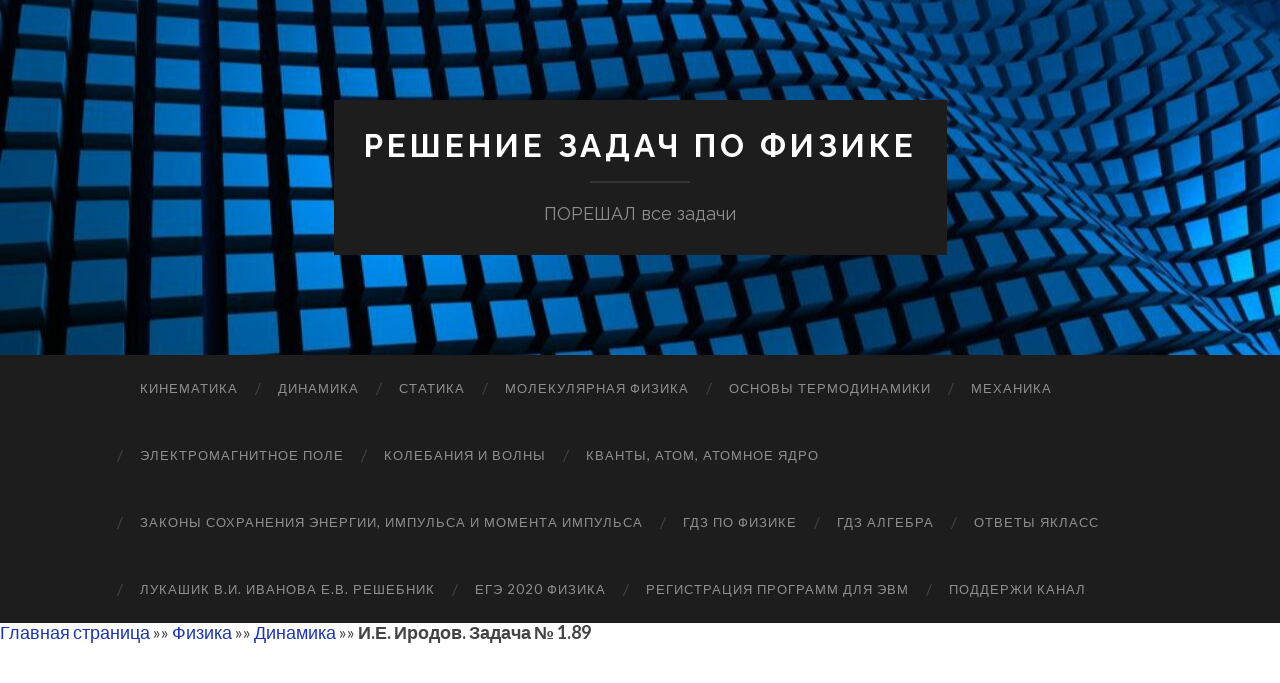

--- FILE ---
content_type: text/html; charset=UTF-8
request_url: http://poreshal.ru/fizika/dinamika/i-e-irodov-zadacha-1-89/
body_size: 13438
content:
<!DOCTYPE html>

<html lang="ru-RU">

	<head>
		
		<meta charset="UTF-8">
		<meta name="viewport" content="width=device-width, initial-scale=1" >
		<meta name='robots' content='index, follow, max-image-preview:large, max-snippet:-1, max-video-preview:-1' />

	<!-- This site is optimized with the Yoast SEO plugin v18.4.1 - https://yoast.com/wordpress/plugins/seo/ -->
	<title>И.Е. Иродов. Задача № 1.89 - Решение задач по физике</title>
	<link rel="canonical" href="https://poreshal.ru/fizika/dinamika/i-e-irodov-zadacha-1-89/" />
	<meta property="og:locale" content="ru_RU" />
	<meta property="og:type" content="article" />
	<meta property="og:title" content="И.Е. Иродов. Задача № 1.89 - Решение задач по физике" />
	<meta property="og:description" content="Условие задачи: Велосипедист едет по круглой горизонтальной площадке, радиус которой R, а коэффициент трения зависит только от расстояния r до центра О площадки по закону k = k0 (1 — r/R), где k0 — постоянная. Найти радиус окружности с центром в точке О, по которой велосипедист может ехать с максимальной скоростью. Какова эта скорость?" />
	<meta property="og:url" content="https://poreshal.ru/fizika/dinamika/i-e-irodov-zadacha-1-89/" />
	<meta property="og:site_name" content="Решение задач по физике" />
	<meta property="og:image" content="http://poreshal.ru/wp-content/uploads/2019/10/89.jpg" />
	<meta name="twitter:card" content="summary_large_image" />
	<script type="application/ld+json" class="yoast-schema-graph">{"@context":"https://schema.org","@graph":[{"@type":["Person","Organization"],"@id":"https://poreshal.ru/#/schema/person/ef5bb367850ef39860b2e30150baeb39","name":"admin","image":{"@type":"ImageObject","@id":"https://poreshal.ru/#personlogo","inLanguage":"ru-RU","url":"http://1.gravatar.com/avatar/4552543a84f44a4079d72a08192b0184?s=96&d=mm&r=g","contentUrl":"http://1.gravatar.com/avatar/4552543a84f44a4079d72a08192b0184?s=96&d=mm&r=g","caption":"admin"},"logo":{"@id":"https://poreshal.ru/#personlogo"}},{"@type":"WebSite","@id":"https://poreshal.ru/#website","url":"https://poreshal.ru/","name":"Решение задач по физике","description":"ПОРЕШАЛ все задачи","publisher":{"@id":"https://poreshal.ru/#/schema/person/ef5bb367850ef39860b2e30150baeb39"},"potentialAction":[{"@type":"SearchAction","target":{"@type":"EntryPoint","urlTemplate":"https://poreshal.ru/?s={search_term_string}"},"query-input":"required name=search_term_string"}],"inLanguage":"ru-RU"},{"@type":"ImageObject","@id":"https://poreshal.ru/fizika/dinamika/i-e-irodov-zadacha-1-89/#primaryimage","inLanguage":"ru-RU","url":"http://poreshal.ru/wp-content/uploads/2019/10/89.jpg","contentUrl":"http://poreshal.ru/wp-content/uploads/2019/10/89.jpg"},{"@type":"WebPage","@id":"https://poreshal.ru/fizika/dinamika/i-e-irodov-zadacha-1-89/#webpage","url":"https://poreshal.ru/fizika/dinamika/i-e-irodov-zadacha-1-89/","name":"И.Е. Иродов. Задача № 1.89 - Решение задач по физике","isPartOf":{"@id":"https://poreshal.ru/#website"},"primaryImageOfPage":{"@id":"https://poreshal.ru/fizika/dinamika/i-e-irodov-zadacha-1-89/#primaryimage"},"datePublished":"2019-10-24T08:07:56+00:00","dateModified":"2019-10-24T08:07:56+00:00","breadcrumb":{"@id":"https://poreshal.ru/fizika/dinamika/i-e-irodov-zadacha-1-89/#breadcrumb"},"inLanguage":"ru-RU","potentialAction":[{"@type":"ReadAction","target":["https://poreshal.ru/fizika/dinamika/i-e-irodov-zadacha-1-89/"]}]},{"@type":"BreadcrumbList","@id":"https://poreshal.ru/fizika/dinamika/i-e-irodov-zadacha-1-89/#breadcrumb","itemListElement":[{"@type":"ListItem","position":1,"name":"Главная страница","item":"https://poreshal.ru/"},{"@type":"ListItem","position":2,"name":"Физика","item":"https://poreshal.ru/"},{"@type":"ListItem","position":3,"name":"Динамика","item":"https://poreshal.ru/fizika/dinamika/"},{"@type":"ListItem","position":4,"name":"И.Е. Иродов. Задача № 1.89"}]}]}</script>
	<!-- / Yoast SEO plugin. -->


<link rel='dns-prefetch' href='//pagead2.googlesyndication.com' />
<link rel="alternate" type="application/rss+xml" title="Решение задач по физике &raquo; Лента" href="https://poreshal.ru/feed/" />
<link rel="alternate" type="application/rss+xml" title="Решение задач по физике &raquo; Лента комментариев" href="https://poreshal.ru/comments/feed/" />
<link rel="alternate" type="application/rss+xml" title="Решение задач по физике &raquo; Лента комментариев к &laquo;И.Е. Иродов. Задача № 1.89&raquo;" href="https://poreshal.ru/fizika/dinamika/i-e-irodov-zadacha-1-89/feed/" />
		<!-- This site uses the Google Analytics by MonsterInsights plugin v8.10.0 - Using Analytics tracking - https://www.monsterinsights.com/ -->
							<script
				src="//www.googletagmanager.com/gtag/js?id=UA-150387101-2"  data-cfasync="false" data-wpfc-render="false" type="text/javascript" async></script>
			<script data-cfasync="false" data-wpfc-render="false" type="text/javascript">
				var mi_version = '8.10.0';
				var mi_track_user = true;
				var mi_no_track_reason = '';
				
								var disableStrs = [
															'ga-disable-UA-150387101-2',
									];

				/* Function to detect opted out users */
				function __gtagTrackerIsOptedOut() {
					for (var index = 0; index < disableStrs.length; index++) {
						if (document.cookie.indexOf(disableStrs[index] + '=true') > -1) {
							return true;
						}
					}

					return false;
				}

				/* Disable tracking if the opt-out cookie exists. */
				if (__gtagTrackerIsOptedOut()) {
					for (var index = 0; index < disableStrs.length; index++) {
						window[disableStrs[index]] = true;
					}
				}

				/* Opt-out function */
				function __gtagTrackerOptout() {
					for (var index = 0; index < disableStrs.length; index++) {
						document.cookie = disableStrs[index] + '=true; expires=Thu, 31 Dec 2099 23:59:59 UTC; path=/';
						window[disableStrs[index]] = true;
					}
				}

				if ('undefined' === typeof gaOptout) {
					function gaOptout() {
						__gtagTrackerOptout();
					}
				}
								window.dataLayer = window.dataLayer || [];

				window.MonsterInsightsDualTracker = {
					helpers: {},
					trackers: {},
				};
				if (mi_track_user) {
					function __gtagDataLayer() {
						dataLayer.push(arguments);
					}

					function __gtagTracker(type, name, parameters) {
						if (!parameters) {
							parameters = {};
						}

						if (parameters.send_to) {
							__gtagDataLayer.apply(null, arguments);
							return;
						}

						if (type === 'event') {
							
														parameters.send_to = monsterinsights_frontend.ua;
							__gtagDataLayer(type, name, parameters);
													} else {
							__gtagDataLayer.apply(null, arguments);
						}
					}

					__gtagTracker('js', new Date());
					__gtagTracker('set', {
						'developer_id.dZGIzZG': true,
											});
															__gtagTracker('config', 'UA-150387101-2', {"forceSSL":"true","link_attribution":"true"} );
										window.gtag = __gtagTracker;										(function () {
						/* https://developers.google.com/analytics/devguides/collection/analyticsjs/ */
						/* ga and __gaTracker compatibility shim. */
						var noopfn = function () {
							return null;
						};
						var newtracker = function () {
							return new Tracker();
						};
						var Tracker = function () {
							return null;
						};
						var p = Tracker.prototype;
						p.get = noopfn;
						p.set = noopfn;
						p.send = function () {
							var args = Array.prototype.slice.call(arguments);
							args.unshift('send');
							__gaTracker.apply(null, args);
						};
						var __gaTracker = function () {
							var len = arguments.length;
							if (len === 0) {
								return;
							}
							var f = arguments[len - 1];
							if (typeof f !== 'object' || f === null || typeof f.hitCallback !== 'function') {
								if ('send' === arguments[0]) {
									var hitConverted, hitObject = false, action;
									if ('event' === arguments[1]) {
										if ('undefined' !== typeof arguments[3]) {
											hitObject = {
												'eventAction': arguments[3],
												'eventCategory': arguments[2],
												'eventLabel': arguments[4],
												'value': arguments[5] ? arguments[5] : 1,
											}
										}
									}
									if ('pageview' === arguments[1]) {
										if ('undefined' !== typeof arguments[2]) {
											hitObject = {
												'eventAction': 'page_view',
												'page_path': arguments[2],
											}
										}
									}
									if (typeof arguments[2] === 'object') {
										hitObject = arguments[2];
									}
									if (typeof arguments[5] === 'object') {
										Object.assign(hitObject, arguments[5]);
									}
									if ('undefined' !== typeof arguments[1].hitType) {
										hitObject = arguments[1];
										if ('pageview' === hitObject.hitType) {
											hitObject.eventAction = 'page_view';
										}
									}
									if (hitObject) {
										action = 'timing' === arguments[1].hitType ? 'timing_complete' : hitObject.eventAction;
										hitConverted = mapArgs(hitObject);
										__gtagTracker('event', action, hitConverted);
									}
								}
								return;
							}

							function mapArgs(args) {
								var arg, hit = {};
								var gaMap = {
									'eventCategory': 'event_category',
									'eventAction': 'event_action',
									'eventLabel': 'event_label',
									'eventValue': 'event_value',
									'nonInteraction': 'non_interaction',
									'timingCategory': 'event_category',
									'timingVar': 'name',
									'timingValue': 'value',
									'timingLabel': 'event_label',
									'page': 'page_path',
									'location': 'page_location',
									'title': 'page_title',
								};
								for (arg in args) {
																		if (!(!args.hasOwnProperty(arg) || !gaMap.hasOwnProperty(arg))) {
										hit[gaMap[arg]] = args[arg];
									} else {
										hit[arg] = args[arg];
									}
								}
								return hit;
							}

							try {
								f.hitCallback();
							} catch (ex) {
							}
						};
						__gaTracker.create = newtracker;
						__gaTracker.getByName = newtracker;
						__gaTracker.getAll = function () {
							return [];
						};
						__gaTracker.remove = noopfn;
						__gaTracker.loaded = true;
						window['__gaTracker'] = __gaTracker;
					})();
									} else {
										console.log("");
					(function () {
						function __gtagTracker() {
							return null;
						}

						window['__gtagTracker'] = __gtagTracker;
						window['gtag'] = __gtagTracker;
					})();
									}
			</script>
				<!-- / Google Analytics by MonsterInsights -->
		<script type="text/javascript">
window._wpemojiSettings = {"baseUrl":"https:\/\/s.w.org\/images\/core\/emoji\/14.0.0\/72x72\/","ext":".png","svgUrl":"https:\/\/s.w.org\/images\/core\/emoji\/14.0.0\/svg\/","svgExt":".svg","source":{"concatemoji":"http:\/\/poreshal.ru\/wp-includes\/js\/wp-emoji-release.min.js?ver=6.1.9"}};
/*! This file is auto-generated */
!function(e,a,t){var n,r,o,i=a.createElement("canvas"),p=i.getContext&&i.getContext("2d");function s(e,t){var a=String.fromCharCode,e=(p.clearRect(0,0,i.width,i.height),p.fillText(a.apply(this,e),0,0),i.toDataURL());return p.clearRect(0,0,i.width,i.height),p.fillText(a.apply(this,t),0,0),e===i.toDataURL()}function c(e){var t=a.createElement("script");t.src=e,t.defer=t.type="text/javascript",a.getElementsByTagName("head")[0].appendChild(t)}for(o=Array("flag","emoji"),t.supports={everything:!0,everythingExceptFlag:!0},r=0;r<o.length;r++)t.supports[o[r]]=function(e){if(p&&p.fillText)switch(p.textBaseline="top",p.font="600 32px Arial",e){case"flag":return s([127987,65039,8205,9895,65039],[127987,65039,8203,9895,65039])?!1:!s([55356,56826,55356,56819],[55356,56826,8203,55356,56819])&&!s([55356,57332,56128,56423,56128,56418,56128,56421,56128,56430,56128,56423,56128,56447],[55356,57332,8203,56128,56423,8203,56128,56418,8203,56128,56421,8203,56128,56430,8203,56128,56423,8203,56128,56447]);case"emoji":return!s([129777,127995,8205,129778,127999],[129777,127995,8203,129778,127999])}return!1}(o[r]),t.supports.everything=t.supports.everything&&t.supports[o[r]],"flag"!==o[r]&&(t.supports.everythingExceptFlag=t.supports.everythingExceptFlag&&t.supports[o[r]]);t.supports.everythingExceptFlag=t.supports.everythingExceptFlag&&!t.supports.flag,t.DOMReady=!1,t.readyCallback=function(){t.DOMReady=!0},t.supports.everything||(n=function(){t.readyCallback()},a.addEventListener?(a.addEventListener("DOMContentLoaded",n,!1),e.addEventListener("load",n,!1)):(e.attachEvent("onload",n),a.attachEvent("onreadystatechange",function(){"complete"===a.readyState&&t.readyCallback()})),(e=t.source||{}).concatemoji?c(e.concatemoji):e.wpemoji&&e.twemoji&&(c(e.twemoji),c(e.wpemoji)))}(window,document,window._wpemojiSettings);
</script>
<style type="text/css">
img.wp-smiley,
img.emoji {
	display: inline !important;
	border: none !important;
	box-shadow: none !important;
	height: 1em !important;
	width: 1em !important;
	margin: 0 0.07em !important;
	vertical-align: -0.1em !important;
	background: none !important;
	padding: 0 !important;
}
</style>
	<link rel='stylesheet' id='wp-quicklatex-format-css' href='http://poreshal.ru/wp-content/plugins/wp-quicklatex/css/quicklatex-format.css?ver=6.1.9' type='text/css' media='all' />
<link rel='stylesheet' id='wp-block-library-css' href='http://poreshal.ru/wp-includes/css/dist/block-library/style.min.css?ver=6.1.9' type='text/css' media='all' />
<link rel='stylesheet' id='classic-theme-styles-css' href='http://poreshal.ru/wp-includes/css/classic-themes.min.css?ver=1' type='text/css' media='all' />
<style id='global-styles-inline-css' type='text/css'>
body{--wp--preset--color--black: #000000;--wp--preset--color--cyan-bluish-gray: #abb8c3;--wp--preset--color--white: #fff;--wp--preset--color--pale-pink: #f78da7;--wp--preset--color--vivid-red: #cf2e2e;--wp--preset--color--luminous-vivid-orange: #ff6900;--wp--preset--color--luminous-vivid-amber: #fcb900;--wp--preset--color--light-green-cyan: #7bdcb5;--wp--preset--color--vivid-green-cyan: #00d084;--wp--preset--color--pale-cyan-blue: #8ed1fc;--wp--preset--color--vivid-cyan-blue: #0693e3;--wp--preset--color--vivid-purple: #9b51e0;--wp--preset--color--accent: #1a34b2;--wp--preset--color--dark-gray: #444;--wp--preset--color--medium-gray: #666;--wp--preset--color--light-gray: #888;--wp--preset--gradient--vivid-cyan-blue-to-vivid-purple: linear-gradient(135deg,rgba(6,147,227,1) 0%,rgb(155,81,224) 100%);--wp--preset--gradient--light-green-cyan-to-vivid-green-cyan: linear-gradient(135deg,rgb(122,220,180) 0%,rgb(0,208,130) 100%);--wp--preset--gradient--luminous-vivid-amber-to-luminous-vivid-orange: linear-gradient(135deg,rgba(252,185,0,1) 0%,rgba(255,105,0,1) 100%);--wp--preset--gradient--luminous-vivid-orange-to-vivid-red: linear-gradient(135deg,rgba(255,105,0,1) 0%,rgb(207,46,46) 100%);--wp--preset--gradient--very-light-gray-to-cyan-bluish-gray: linear-gradient(135deg,rgb(238,238,238) 0%,rgb(169,184,195) 100%);--wp--preset--gradient--cool-to-warm-spectrum: linear-gradient(135deg,rgb(74,234,220) 0%,rgb(151,120,209) 20%,rgb(207,42,186) 40%,rgb(238,44,130) 60%,rgb(251,105,98) 80%,rgb(254,248,76) 100%);--wp--preset--gradient--blush-light-purple: linear-gradient(135deg,rgb(255,206,236) 0%,rgb(152,150,240) 100%);--wp--preset--gradient--blush-bordeaux: linear-gradient(135deg,rgb(254,205,165) 0%,rgb(254,45,45) 50%,rgb(107,0,62) 100%);--wp--preset--gradient--luminous-dusk: linear-gradient(135deg,rgb(255,203,112) 0%,rgb(199,81,192) 50%,rgb(65,88,208) 100%);--wp--preset--gradient--pale-ocean: linear-gradient(135deg,rgb(255,245,203) 0%,rgb(182,227,212) 50%,rgb(51,167,181) 100%);--wp--preset--gradient--electric-grass: linear-gradient(135deg,rgb(202,248,128) 0%,rgb(113,206,126) 100%);--wp--preset--gradient--midnight: linear-gradient(135deg,rgb(2,3,129) 0%,rgb(40,116,252) 100%);--wp--preset--duotone--dark-grayscale: url('#wp-duotone-dark-grayscale');--wp--preset--duotone--grayscale: url('#wp-duotone-grayscale');--wp--preset--duotone--purple-yellow: url('#wp-duotone-purple-yellow');--wp--preset--duotone--blue-red: url('#wp-duotone-blue-red');--wp--preset--duotone--midnight: url('#wp-duotone-midnight');--wp--preset--duotone--magenta-yellow: url('#wp-duotone-magenta-yellow');--wp--preset--duotone--purple-green: url('#wp-duotone-purple-green');--wp--preset--duotone--blue-orange: url('#wp-duotone-blue-orange');--wp--preset--font-size--small: 16px;--wp--preset--font-size--medium: 20px;--wp--preset--font-size--large: 24px;--wp--preset--font-size--x-large: 42px;--wp--preset--font-size--regular: 19px;--wp--preset--font-size--larger: 32px;--wp--preset--spacing--20: 0.44rem;--wp--preset--spacing--30: 0.67rem;--wp--preset--spacing--40: 1rem;--wp--preset--spacing--50: 1.5rem;--wp--preset--spacing--60: 2.25rem;--wp--preset--spacing--70: 3.38rem;--wp--preset--spacing--80: 5.06rem;}:where(.is-layout-flex){gap: 0.5em;}body .is-layout-flow > .alignleft{float: left;margin-inline-start: 0;margin-inline-end: 2em;}body .is-layout-flow > .alignright{float: right;margin-inline-start: 2em;margin-inline-end: 0;}body .is-layout-flow > .aligncenter{margin-left: auto !important;margin-right: auto !important;}body .is-layout-constrained > .alignleft{float: left;margin-inline-start: 0;margin-inline-end: 2em;}body .is-layout-constrained > .alignright{float: right;margin-inline-start: 2em;margin-inline-end: 0;}body .is-layout-constrained > .aligncenter{margin-left: auto !important;margin-right: auto !important;}body .is-layout-constrained > :where(:not(.alignleft):not(.alignright):not(.alignfull)){max-width: var(--wp--style--global--content-size);margin-left: auto !important;margin-right: auto !important;}body .is-layout-constrained > .alignwide{max-width: var(--wp--style--global--wide-size);}body .is-layout-flex{display: flex;}body .is-layout-flex{flex-wrap: wrap;align-items: center;}body .is-layout-flex > *{margin: 0;}:where(.wp-block-columns.is-layout-flex){gap: 2em;}.has-black-color{color: var(--wp--preset--color--black) !important;}.has-cyan-bluish-gray-color{color: var(--wp--preset--color--cyan-bluish-gray) !important;}.has-white-color{color: var(--wp--preset--color--white) !important;}.has-pale-pink-color{color: var(--wp--preset--color--pale-pink) !important;}.has-vivid-red-color{color: var(--wp--preset--color--vivid-red) !important;}.has-luminous-vivid-orange-color{color: var(--wp--preset--color--luminous-vivid-orange) !important;}.has-luminous-vivid-amber-color{color: var(--wp--preset--color--luminous-vivid-amber) !important;}.has-light-green-cyan-color{color: var(--wp--preset--color--light-green-cyan) !important;}.has-vivid-green-cyan-color{color: var(--wp--preset--color--vivid-green-cyan) !important;}.has-pale-cyan-blue-color{color: var(--wp--preset--color--pale-cyan-blue) !important;}.has-vivid-cyan-blue-color{color: var(--wp--preset--color--vivid-cyan-blue) !important;}.has-vivid-purple-color{color: var(--wp--preset--color--vivid-purple) !important;}.has-black-background-color{background-color: var(--wp--preset--color--black) !important;}.has-cyan-bluish-gray-background-color{background-color: var(--wp--preset--color--cyan-bluish-gray) !important;}.has-white-background-color{background-color: var(--wp--preset--color--white) !important;}.has-pale-pink-background-color{background-color: var(--wp--preset--color--pale-pink) !important;}.has-vivid-red-background-color{background-color: var(--wp--preset--color--vivid-red) !important;}.has-luminous-vivid-orange-background-color{background-color: var(--wp--preset--color--luminous-vivid-orange) !important;}.has-luminous-vivid-amber-background-color{background-color: var(--wp--preset--color--luminous-vivid-amber) !important;}.has-light-green-cyan-background-color{background-color: var(--wp--preset--color--light-green-cyan) !important;}.has-vivid-green-cyan-background-color{background-color: var(--wp--preset--color--vivid-green-cyan) !important;}.has-pale-cyan-blue-background-color{background-color: var(--wp--preset--color--pale-cyan-blue) !important;}.has-vivid-cyan-blue-background-color{background-color: var(--wp--preset--color--vivid-cyan-blue) !important;}.has-vivid-purple-background-color{background-color: var(--wp--preset--color--vivid-purple) !important;}.has-black-border-color{border-color: var(--wp--preset--color--black) !important;}.has-cyan-bluish-gray-border-color{border-color: var(--wp--preset--color--cyan-bluish-gray) !important;}.has-white-border-color{border-color: var(--wp--preset--color--white) !important;}.has-pale-pink-border-color{border-color: var(--wp--preset--color--pale-pink) !important;}.has-vivid-red-border-color{border-color: var(--wp--preset--color--vivid-red) !important;}.has-luminous-vivid-orange-border-color{border-color: var(--wp--preset--color--luminous-vivid-orange) !important;}.has-luminous-vivid-amber-border-color{border-color: var(--wp--preset--color--luminous-vivid-amber) !important;}.has-light-green-cyan-border-color{border-color: var(--wp--preset--color--light-green-cyan) !important;}.has-vivid-green-cyan-border-color{border-color: var(--wp--preset--color--vivid-green-cyan) !important;}.has-pale-cyan-blue-border-color{border-color: var(--wp--preset--color--pale-cyan-blue) !important;}.has-vivid-cyan-blue-border-color{border-color: var(--wp--preset--color--vivid-cyan-blue) !important;}.has-vivid-purple-border-color{border-color: var(--wp--preset--color--vivid-purple) !important;}.has-vivid-cyan-blue-to-vivid-purple-gradient-background{background: var(--wp--preset--gradient--vivid-cyan-blue-to-vivid-purple) !important;}.has-light-green-cyan-to-vivid-green-cyan-gradient-background{background: var(--wp--preset--gradient--light-green-cyan-to-vivid-green-cyan) !important;}.has-luminous-vivid-amber-to-luminous-vivid-orange-gradient-background{background: var(--wp--preset--gradient--luminous-vivid-amber-to-luminous-vivid-orange) !important;}.has-luminous-vivid-orange-to-vivid-red-gradient-background{background: var(--wp--preset--gradient--luminous-vivid-orange-to-vivid-red) !important;}.has-very-light-gray-to-cyan-bluish-gray-gradient-background{background: var(--wp--preset--gradient--very-light-gray-to-cyan-bluish-gray) !important;}.has-cool-to-warm-spectrum-gradient-background{background: var(--wp--preset--gradient--cool-to-warm-spectrum) !important;}.has-blush-light-purple-gradient-background{background: var(--wp--preset--gradient--blush-light-purple) !important;}.has-blush-bordeaux-gradient-background{background: var(--wp--preset--gradient--blush-bordeaux) !important;}.has-luminous-dusk-gradient-background{background: var(--wp--preset--gradient--luminous-dusk) !important;}.has-pale-ocean-gradient-background{background: var(--wp--preset--gradient--pale-ocean) !important;}.has-electric-grass-gradient-background{background: var(--wp--preset--gradient--electric-grass) !important;}.has-midnight-gradient-background{background: var(--wp--preset--gradient--midnight) !important;}.has-small-font-size{font-size: var(--wp--preset--font-size--small) !important;}.has-medium-font-size{font-size: var(--wp--preset--font-size--medium) !important;}.has-large-font-size{font-size: var(--wp--preset--font-size--large) !important;}.has-x-large-font-size{font-size: var(--wp--preset--font-size--x-large) !important;}
.wp-block-navigation a:where(:not(.wp-element-button)){color: inherit;}
:where(.wp-block-columns.is-layout-flex){gap: 2em;}
.wp-block-pullquote{font-size: 1.5em;line-height: 1.6;}
</style>
<link rel='stylesheet' id='bsearch-style-css' href='http://poreshal.ru/wp-content/plugins/better-search/includes/css/bsearch-styles.min.css?ver=3.0.2' type='text/css' media='all' />
<link rel='stylesheet' id='hemingway_googleFonts-css' href='https://fonts.googleapis.com/css?family=Lato%3A400%2C700%2C400italic%2C700italic%7CRaleway%3A700%2C400' type='text/css' media='all' />
<link rel='stylesheet' id='hemingway_style-css' href='http://poreshal.ru/wp-content/themes/hemingway/style.css?ver=1.75' type='text/css' media='all' />
<script type='text/javascript' src='http://poreshal.ru/wp-content/plugins/google-analytics-for-wordpress/assets/js/frontend-gtag.min.js?ver=8.10.0' id='monsterinsights-frontend-script-js'></script>
<script data-cfasync="false" data-wpfc-render="false" type="text/javascript" id='monsterinsights-frontend-script-js-extra'>/* <![CDATA[ */
var monsterinsights_frontend = {"js_events_tracking":"true","download_extensions":"doc,pdf,ppt,zip,xls,docx,pptx,xlsx","inbound_paths":"[{\"path\":\"\\\/go\\\/\",\"label\":\"affiliate\"},{\"path\":\"\\\/recommend\\\/\",\"label\":\"affiliate\"}]","home_url":"https:\/\/poreshal.ru","hash_tracking":"false","ua":"UA-150387101-2","v4_id":""};/* ]]> */
</script>
<script type='text/javascript' src='http://poreshal.ru/wp-includes/js/jquery/jquery.min.js?ver=3.6.1' id='jquery-core-js'></script>
<script type='text/javascript' src='http://poreshal.ru/wp-includes/js/jquery/jquery-migrate.min.js?ver=3.3.2' id='jquery-migrate-js'></script>
<script type='text/javascript' src='http://poreshal.ru/wp-content/plugins/wp-quicklatex/js/wp-quicklatex-frontend.js?ver=1.0' id='wp-quicklatex-frontend-js'></script>
<link rel="https://api.w.org/" href="https://poreshal.ru/wp-json/" /><link rel="alternate" type="application/json" href="https://poreshal.ru/wp-json/wp/v2/pages/731" /><link rel="EditURI" type="application/rsd+xml" title="RSD" href="https://poreshal.ru/xmlrpc.php?rsd" />
<link rel="wlwmanifest" type="application/wlwmanifest+xml" href="http://poreshal.ru/wp-includes/wlwmanifest.xml" />
<meta name="generator" content="WordPress 6.1.9" />
<link rel='shortlink' href='https://poreshal.ru/?p=731' />
<link rel="alternate" type="application/json+oembed" href="https://poreshal.ru/wp-json/oembed/1.0/embed?url=https%3A%2F%2Fporeshal.ru%2Ffizika%2Fdinamika%2Fi-e-irodov-zadacha-1-89%2F" />
<link rel="alternate" type="text/xml+oembed" href="https://poreshal.ru/wp-json/oembed/1.0/embed?url=https%3A%2F%2Fporeshal.ru%2Ffizika%2Fdinamika%2Fi-e-irodov-zadacha-1-89%2F&#038;format=xml" />
<meta name="generator" content="Site Kit by Google 1.70.0" /><style type="text/css"><!--Customizer CSS-->body::selection { background:#1a34b2; }body a { color:#1a34b2; }body a:hover { color:#1a34b2; }.blog-title a:hover { color:#1a34b2; }.blog-menu a:hover { color:#1a34b2; }.featured-media .sticky-post { background-color:#1a34b2; }.post-title a:hover { color:#1a34b2; }.post-meta a:hover { color:#1a34b2; }.post-content a { color:#1a34b2; }.post-content a:hover { color:#1a34b2; }.blog .format-quote blockquote cite a:hover { color:#1a34b2; }.post-content a.more-link:hover { background-color:#1a34b2; }.post-content input[type="submit"]:hover { background-color:#1a34b2; }.post-content input[type="reset"]:hover { background-color:#1a34b2; }.post-content input[type="button"]:hover { background-color:#1a34b2; }.post-content fieldset legend { background-color:#1a34b2; }.post-content a.wp-block-file__button { background-color:#1a34b2; }.post-content .has-accent-color { color:#1a34b2; }.post-content .has-accent-background-color { background-color:#1a34b2; }.post-categories a { color:#1a34b2; }.post-categories a:hover { color:#1a34b2; }.post-tags a:hover { background:#1a34b2; }.post-tags a:hover:after { border-right-color:#1a34b2; }.post-nav a:hover { color:#1a34b2; }.archive-nav a:hover { color:#1a34b2; }.logged-in-as a { color:#1a34b2; }.logged-in-as a:hover { color:#1a34b2; }.content #respond input[type="submit"]:hover { background-color:#1a34b2; }.comment-meta-content cite a:hover { color:#1a34b2; }.comment-meta-content p a:hover { color:#1a34b2; }.comment-actions a:hover { color:#1a34b2; }#cancel-comment-reply-link { color:#1a34b2; }#cancel-comment-reply-link:hover { color:#1a34b2; }.comment-nav-below a:hover { color:#1a34b2; }.widget-title a { color:#1a34b2; }.widget-title a:hover { color:#1a34b2; }.widget_text a { color:#1a34b2; }.widget_text a:hover { color:#1a34b2; }.widget_rss a { color:#1a34b2; }.widget_rss a:hover { color:#1a34b2; }.widget_archive a { color:#1a34b2; }.widget_archive a:hover { color:#1a34b2; }.widget_meta a { color:#1a34b2; }.widget_meta a:hover { color:#1a34b2; }.widget_recent_comments a { color:#1a34b2; }.widget_recent_comments a:hover { color:#1a34b2; }.widget_pages a { color:#1a34b2; }.widget_pages a:hover { color:#1a34b2; }.widget_links a { color:#1a34b2; }.widget_links a:hover { color:#1a34b2; }.widget_recent_entries a { color:#1a34b2; }.widget_recent_entries a:hover { color:#1a34b2; }.widget_categories a { color:#1a34b2; }.widget_categories a:hover { color:#1a34b2; }.searchform #searchsubmit { background:#1a34b2; }.searchform #searchsubmit { border-color:#1a34b2; }.searchform #searchsubmit:hover { background:#1a34b2; }.searchform #searchsubmit:hover { border-color:#1a34b2; }#wp-calendar a { color:#1a34b2; }#wp-calendar a:hover { color:#1a34b2; }#wp-calendar tfoot a:hover { color:#1a34b2; }.dribbble-shot:hover { background:#1a34b2; }.widgetmore a { color:#1a34b2; }.widgetmore a:hover { color:#1a34b2; }.flickr_badge_image a:hover img { background:#1a34b2; }.footer .flickr_badge_image a:hover img { background:#1a34b2; }.footer .dribbble-shot:hover img { background:#1a34b2; }.sidebar .tagcloud a:hover { background:#1a34b2; }.footer .tagcloud a:hover { background:#1a34b2; }.credits a:hover { color:#1a34b2; }body#tinymce.wp-editor a { color:#1a34b2; }body#tinymce.wp-editor a:hover { color:#1a34b2; }</style><!-- /Customizer CSS -->
<!-- Google AdSense snippet added by Site Kit -->
<meta name="google-adsense-platform-account" content="ca-host-pub-2644536267352236">
<meta name="google-adsense-platform-domain" content="sitekit.withgoogle.com">
<!-- End Google AdSense snippet added by Site Kit -->
<style type="text/css">.recentcomments a{display:inline !important;padding:0 !important;margin:0 !important;}</style>
<!-- Google AdSense snippet added by Site Kit -->
<script async="async" src="https://pagead2.googlesyndication.com/pagead/js/adsbygoogle.js?client=ca-pub-6303144907381014" crossorigin="anonymous" type="text/javascript"></script>

<!-- End Google AdSense snippet added by Site Kit -->
<link rel="icon" href="https://poreshal.ru/wp-content/uploads/2019/11/cropped-55-32x32.jpg" sizes="32x32" />
<link rel="icon" href="https://poreshal.ru/wp-content/uploads/2019/11/cropped-55-192x192.jpg" sizes="192x192" />
<link rel="apple-touch-icon" href="https://poreshal.ru/wp-content/uploads/2019/11/cropped-55-180x180.jpg" />
<meta name="msapplication-TileImage" content="https://poreshal.ru/wp-content/uploads/2019/11/cropped-55-270x270.jpg" />
	
	</head>
	
	<body class="page-template-default page page-id-731 page-child parent-pageid-103">

		<svg xmlns="http://www.w3.org/2000/svg" viewBox="0 0 0 0" width="0" height="0" focusable="false" role="none" style="visibility: hidden; position: absolute; left: -9999px; overflow: hidden;" ><defs><filter id="wp-duotone-dark-grayscale"><feColorMatrix color-interpolation-filters="sRGB" type="matrix" values=" .299 .587 .114 0 0 .299 .587 .114 0 0 .299 .587 .114 0 0 .299 .587 .114 0 0 " /><feComponentTransfer color-interpolation-filters="sRGB" ><feFuncR type="table" tableValues="0 0.49803921568627" /><feFuncG type="table" tableValues="0 0.49803921568627" /><feFuncB type="table" tableValues="0 0.49803921568627" /><feFuncA type="table" tableValues="1 1" /></feComponentTransfer><feComposite in2="SourceGraphic" operator="in" /></filter></defs></svg><svg xmlns="http://www.w3.org/2000/svg" viewBox="0 0 0 0" width="0" height="0" focusable="false" role="none" style="visibility: hidden; position: absolute; left: -9999px; overflow: hidden;" ><defs><filter id="wp-duotone-grayscale"><feColorMatrix color-interpolation-filters="sRGB" type="matrix" values=" .299 .587 .114 0 0 .299 .587 .114 0 0 .299 .587 .114 0 0 .299 .587 .114 0 0 " /><feComponentTransfer color-interpolation-filters="sRGB" ><feFuncR type="table" tableValues="0 1" /><feFuncG type="table" tableValues="0 1" /><feFuncB type="table" tableValues="0 1" /><feFuncA type="table" tableValues="1 1" /></feComponentTransfer><feComposite in2="SourceGraphic" operator="in" /></filter></defs></svg><svg xmlns="http://www.w3.org/2000/svg" viewBox="0 0 0 0" width="0" height="0" focusable="false" role="none" style="visibility: hidden; position: absolute; left: -9999px; overflow: hidden;" ><defs><filter id="wp-duotone-purple-yellow"><feColorMatrix color-interpolation-filters="sRGB" type="matrix" values=" .299 .587 .114 0 0 .299 .587 .114 0 0 .299 .587 .114 0 0 .299 .587 .114 0 0 " /><feComponentTransfer color-interpolation-filters="sRGB" ><feFuncR type="table" tableValues="0.54901960784314 0.98823529411765" /><feFuncG type="table" tableValues="0 1" /><feFuncB type="table" tableValues="0.71764705882353 0.25490196078431" /><feFuncA type="table" tableValues="1 1" /></feComponentTransfer><feComposite in2="SourceGraphic" operator="in" /></filter></defs></svg><svg xmlns="http://www.w3.org/2000/svg" viewBox="0 0 0 0" width="0" height="0" focusable="false" role="none" style="visibility: hidden; position: absolute; left: -9999px; overflow: hidden;" ><defs><filter id="wp-duotone-blue-red"><feColorMatrix color-interpolation-filters="sRGB" type="matrix" values=" .299 .587 .114 0 0 .299 .587 .114 0 0 .299 .587 .114 0 0 .299 .587 .114 0 0 " /><feComponentTransfer color-interpolation-filters="sRGB" ><feFuncR type="table" tableValues="0 1" /><feFuncG type="table" tableValues="0 0.27843137254902" /><feFuncB type="table" tableValues="0.5921568627451 0.27843137254902" /><feFuncA type="table" tableValues="1 1" /></feComponentTransfer><feComposite in2="SourceGraphic" operator="in" /></filter></defs></svg><svg xmlns="http://www.w3.org/2000/svg" viewBox="0 0 0 0" width="0" height="0" focusable="false" role="none" style="visibility: hidden; position: absolute; left: -9999px; overflow: hidden;" ><defs><filter id="wp-duotone-midnight"><feColorMatrix color-interpolation-filters="sRGB" type="matrix" values=" .299 .587 .114 0 0 .299 .587 .114 0 0 .299 .587 .114 0 0 .299 .587 .114 0 0 " /><feComponentTransfer color-interpolation-filters="sRGB" ><feFuncR type="table" tableValues="0 0" /><feFuncG type="table" tableValues="0 0.64705882352941" /><feFuncB type="table" tableValues="0 1" /><feFuncA type="table" tableValues="1 1" /></feComponentTransfer><feComposite in2="SourceGraphic" operator="in" /></filter></defs></svg><svg xmlns="http://www.w3.org/2000/svg" viewBox="0 0 0 0" width="0" height="0" focusable="false" role="none" style="visibility: hidden; position: absolute; left: -9999px; overflow: hidden;" ><defs><filter id="wp-duotone-magenta-yellow"><feColorMatrix color-interpolation-filters="sRGB" type="matrix" values=" .299 .587 .114 0 0 .299 .587 .114 0 0 .299 .587 .114 0 0 .299 .587 .114 0 0 " /><feComponentTransfer color-interpolation-filters="sRGB" ><feFuncR type="table" tableValues="0.78039215686275 1" /><feFuncG type="table" tableValues="0 0.94901960784314" /><feFuncB type="table" tableValues="0.35294117647059 0.47058823529412" /><feFuncA type="table" tableValues="1 1" /></feComponentTransfer><feComposite in2="SourceGraphic" operator="in" /></filter></defs></svg><svg xmlns="http://www.w3.org/2000/svg" viewBox="0 0 0 0" width="0" height="0" focusable="false" role="none" style="visibility: hidden; position: absolute; left: -9999px; overflow: hidden;" ><defs><filter id="wp-duotone-purple-green"><feColorMatrix color-interpolation-filters="sRGB" type="matrix" values=" .299 .587 .114 0 0 .299 .587 .114 0 0 .299 .587 .114 0 0 .299 .587 .114 0 0 " /><feComponentTransfer color-interpolation-filters="sRGB" ><feFuncR type="table" tableValues="0.65098039215686 0.40392156862745" /><feFuncG type="table" tableValues="0 1" /><feFuncB type="table" tableValues="0.44705882352941 0.4" /><feFuncA type="table" tableValues="1 1" /></feComponentTransfer><feComposite in2="SourceGraphic" operator="in" /></filter></defs></svg><svg xmlns="http://www.w3.org/2000/svg" viewBox="0 0 0 0" width="0" height="0" focusable="false" role="none" style="visibility: hidden; position: absolute; left: -9999px; overflow: hidden;" ><defs><filter id="wp-duotone-blue-orange"><feColorMatrix color-interpolation-filters="sRGB" type="matrix" values=" .299 .587 .114 0 0 .299 .587 .114 0 0 .299 .587 .114 0 0 .299 .587 .114 0 0 " /><feComponentTransfer color-interpolation-filters="sRGB" ><feFuncR type="table" tableValues="0.098039215686275 1" /><feFuncG type="table" tableValues="0 0.66274509803922" /><feFuncB type="table" tableValues="0.84705882352941 0.41960784313725" /><feFuncA type="table" tableValues="1 1" /></feComponentTransfer><feComposite in2="SourceGraphic" operator="in" /></filter></defs></svg>	
		<div class="big-wrapper">
	
			<div class="header-cover section bg-dark-light no-padding">

						
				<div class="header section" style="background-image: url( http://poreshal.ru/wp-content/uploads/2019/10/cropped-куб.jpg );">
							
					<div class="header-inner section-inner">
					
											
							<div class="blog-info">
							
								<h2 class="blog-title">
									<a href="https://poreshal.ru" rel="home">Решение задач по физике</a>
								</h2>
								
																
									<h3 class="blog-description">ПОРЕШАЛ все задачи</h3>
									
															
							</div><!-- .blog-info -->
							
															
					</div><!-- .header-inner -->
								
				</div><!-- .header -->
			
			</div><!-- .bg-dark -->
			
			<div class="navigation section no-padding bg-dark">
			
				<div class="navigation-inner section-inner">
				
					<div class="toggle-container hidden">
			
						<button type="button" class="nav-toggle toggle">
								
							<div class="bar"></div>
							<div class="bar"></div>
							<div class="bar"></div>
						
						</button>
						
						<button type="button" class="search-toggle toggle">
								
							<div class="metal"></div>
							<div class="glass"></div>
							<div class="handle"></div>
						
						</button>
						
						<div class="clear"></div>
					
					</div><!-- .toggle-container -->
					
					<div class="blog-search hidden">
					
						<form role="search" method="get" id="searchform" class="searchform" action="https://poreshal.ru/">
				<div>
					<label class="screen-reader-text" for="s">Найти:</label>
					<input type="text" value="" name="s" id="s" />
					<input type="submit" id="searchsubmit" value="Поиск" />
				</div>
			</form>					
					</div>
				
					<ul class="blog-menu">
					
						<li id="menu-item-604" class="menu-item menu-item-type-post_type menu-item-object-page menu-item-604"><a href="https://poreshal.ru/fizika/kinematika/">Кинематика</a></li>
<li id="menu-item-605" class="menu-item menu-item-type-post_type menu-item-object-page current-page-ancestor menu-item-605"><a href="https://poreshal.ru/fizika/dinamika/">Динамика</a></li>
<li id="menu-item-606" class="menu-item menu-item-type-post_type menu-item-object-page menu-item-606"><a href="https://poreshal.ru/fizika/statika/">Статика</a></li>
<li id="menu-item-607" class="menu-item menu-item-type-post_type menu-item-object-page menu-item-607"><a href="https://poreshal.ru/fizika/molekuljarnaja-fizika/">Молекулярная физика</a></li>
<li id="menu-item-608" class="menu-item menu-item-type-post_type menu-item-object-page menu-item-608"><a href="https://poreshal.ru/fizika/termodinamika/">Основы термодинамики</a></li>
<li id="menu-item-609" class="menu-item menu-item-type-post_type menu-item-object-page menu-item-609"><a href="https://poreshal.ru/fizika/mehanika/">Механика</a></li>
<li id="menu-item-611" class="menu-item menu-item-type-post_type menu-item-object-page menu-item-611"><a href="https://poreshal.ru/fizika/magnitnoe-pole/">Электромагнитное поле</a></li>
<li id="menu-item-612" class="menu-item menu-item-type-post_type menu-item-object-page menu-item-612"><a href="https://poreshal.ru/fizika/kolebaniya-i-volny/">Колебания и волны</a></li>
<li id="menu-item-613" class="menu-item menu-item-type-post_type menu-item-object-page menu-item-613"><a href="https://poreshal.ru/fizika/kvanty-atom-atomnoe-yadro/">Кванты, атом, атомное ядро</a></li>
<li id="menu-item-823" class="menu-item menu-item-type-post_type menu-item-object-page menu-item-823"><a href="https://poreshal.ru/fizika/zakony-sohranenija-jenergii-impulsa-i-momenta-impulsa/">Законы сохранения энергии, импульса и момента импульса</a></li>
<li id="menu-item-3001" class="menu-item menu-item-type-post_type menu-item-object-page menu-item-3001"><a href="https://poreshal.ru/gdz-po-fizike/">ГДЗ по физике</a></li>
<li id="menu-item-3002" class="menu-item menu-item-type-post_type menu-item-object-page menu-item-3002"><a href="https://poreshal.ru/gdz-algebra/">ГДЗ Алгебра</a></li>
<li id="menu-item-3197" class="menu-item menu-item-type-post_type menu-item-object-page menu-item-3197"><a href="https://poreshal.ru/otvety-jaklass/">Ответы ЯКласс</a></li>
<li id="menu-item-3241" class="menu-item menu-item-type-post_type menu-item-object-page menu-item-3241"><a href="https://poreshal.ru/lukashik-v-i-ivanova-e-v-reshebnik/">Лукашик В.И. Иванова Е.В. Решебник</a></li>
<li id="menu-item-3712" class="menu-item menu-item-type-post_type menu-item-object-page menu-item-3712"><a href="https://poreshal.ru/egje-2020-fizika/">ЕГЭ 2020 ФИЗИКА</a></li>
<li id="menu-item-4110" class="menu-item menu-item-type-post_type menu-item-object-page menu-item-4110"><a href="https://poreshal.ru/registracija-programm-dlja-jevm/">Регистрация программ для ЭВМ</a></li>
<li id="menu-item-4298" class="menu-item menu-item-type-post_type menu-item-object-page menu-item-4298"><a href="https://poreshal.ru/podderzhi-kanal/">ПОДДЕРЖИ КАНАЛ</a></li>

					 </ul>

					 <div class="clear"></div>
					 
					 <ul class="mobile-menu">
					
						<li class="menu-item menu-item-type-post_type menu-item-object-page menu-item-604"><a href="https://poreshal.ru/fizika/kinematika/">Кинематика</a></li>
<li class="menu-item menu-item-type-post_type menu-item-object-page current-page-ancestor menu-item-605"><a href="https://poreshal.ru/fizika/dinamika/">Динамика</a></li>
<li class="menu-item menu-item-type-post_type menu-item-object-page menu-item-606"><a href="https://poreshal.ru/fizika/statika/">Статика</a></li>
<li class="menu-item menu-item-type-post_type menu-item-object-page menu-item-607"><a href="https://poreshal.ru/fizika/molekuljarnaja-fizika/">Молекулярная физика</a></li>
<li class="menu-item menu-item-type-post_type menu-item-object-page menu-item-608"><a href="https://poreshal.ru/fizika/termodinamika/">Основы термодинамики</a></li>
<li class="menu-item menu-item-type-post_type menu-item-object-page menu-item-609"><a href="https://poreshal.ru/fizika/mehanika/">Механика</a></li>
<li class="menu-item menu-item-type-post_type menu-item-object-page menu-item-611"><a href="https://poreshal.ru/fizika/magnitnoe-pole/">Электромагнитное поле</a></li>
<li class="menu-item menu-item-type-post_type menu-item-object-page menu-item-612"><a href="https://poreshal.ru/fizika/kolebaniya-i-volny/">Колебания и волны</a></li>
<li class="menu-item menu-item-type-post_type menu-item-object-page menu-item-613"><a href="https://poreshal.ru/fizika/kvanty-atom-atomnoe-yadro/">Кванты, атом, атомное ядро</a></li>
<li class="menu-item menu-item-type-post_type menu-item-object-page menu-item-823"><a href="https://poreshal.ru/fizika/zakony-sohranenija-jenergii-impulsa-i-momenta-impulsa/">Законы сохранения энергии, импульса и момента импульса</a></li>
<li class="menu-item menu-item-type-post_type menu-item-object-page menu-item-3001"><a href="https://poreshal.ru/gdz-po-fizike/">ГДЗ по физике</a></li>
<li class="menu-item menu-item-type-post_type menu-item-object-page menu-item-3002"><a href="https://poreshal.ru/gdz-algebra/">ГДЗ Алгебра</a></li>
<li class="menu-item menu-item-type-post_type menu-item-object-page menu-item-3197"><a href="https://poreshal.ru/otvety-jaklass/">Ответы ЯКласс</a></li>
<li class="menu-item menu-item-type-post_type menu-item-object-page menu-item-3241"><a href="https://poreshal.ru/lukashik-v-i-ivanova-e-v-reshebnik/">Лукашик В.И. Иванова Е.В. Решебник</a></li>
<li class="menu-item menu-item-type-post_type menu-item-object-page menu-item-3712"><a href="https://poreshal.ru/egje-2020-fizika/">ЕГЭ 2020 ФИЗИКА</a></li>
<li class="menu-item menu-item-type-post_type menu-item-object-page menu-item-4110"><a href="https://poreshal.ru/registracija-programm-dlja-jevm/">Регистрация программ для ЭВМ</a></li>
<li class="menu-item menu-item-type-post_type menu-item-object-page menu-item-4298"><a href="https://poreshal.ru/podderzhi-kanal/">ПОДДЕРЖИ КАНАЛ</a></li>
						
					 </ul>
				 
				</div><!-- .navigation-inner -->
				
			</div><!-- .navigation -->
          
          <p id="breadcrumbs"><span><span><a href="https://poreshal.ru/">Главная страница</a> »» <span><a href="https://poreshal.ru/">Физика</a> »» <span><a href="https://poreshal.ru/fizika/dinamika/">Динамика</a> »» <strong class="breadcrumb_last" aria-current="page">И.Е. Иродов. Задача № 1.89</strong></span></span></span></span></p>
<div class="wrapper section-inner">

	<div class="content left">
												        
				
				<div class="posts">
			
					<div id="post-731" class="post-731 page type-page status-publish hentry">
		
						<div class="post-header">

							
														
								<h1 class="post-title">

									
										И.Е. Иродов. Задача № 1.89
																		
								</h1>

							
														
						</div><!-- .post-header -->
																										
						<div class="post-content">
						
							
<h2>Условие задачи:</h2>



<p>Велосипедист едет по круглой горизонтальной площадке, радиус которой R, а коэффициент трения зависит только от расстояния r до центра О площадки по закону k = k<sub>0</sub> (1 — r/R), где k<sub>0</sub> — постоянная. Найти радиус окружности с центром в точке О, по которой велосипедист может ехать с максимальной скоростью. Какова эта скорость? </p>



<figure class="wp-block-image is-resized"><img decoding="async" src="http://poreshal.ru/wp-content/uploads/2019/10/89.jpg" alt="Велосипедист едет по круглой горизонтальной площадке, радиус которой R" class="wp-image-732" width="655" height="514" srcset="https://poreshal.ru/wp-content/uploads/2019/10/89.jpg 764w, https://poreshal.ru/wp-content/uploads/2019/10/89-300x236.jpg 300w, https://poreshal.ru/wp-content/uploads/2019/10/89-676x531.jpg 676w" sizes="(max-width: 655px) 100vw, 655px" /></figure>
																			
						</div><!-- .post-content -->
									
						<div class="clear"></div>

							<div id="respond" class="comment-respond">
		<h3 id="reply-title" class="comment-reply-title">Добавить комментарий <small><a rel="nofollow" id="cancel-comment-reply-link" href="/fizika/dinamika/i-e-irodov-zadacha-1-89/#respond" style="display:none;">Отменить ответ</a></small></h3><form action="http://poreshal.ru/wp-comments-post.php" method="post" id="commentform" class="comment-form"><p class="comment-notes"><span id="email-notes">Ваш адрес email не будет опубликован.</span> <span class="required-field-message">Обязательные поля помечены <span class="required">*</span></span></p><p class="comment-form-comment"><label for="comment">Комментарий <span class="required">*</span></label> <textarea id="comment" name="comment" cols="45" rows="8" maxlength="65525" required="required"></textarea></p><p class="comment-form-author"><label for="author">Имя <span class="required">*</span></label> <input id="author" name="author" type="text" value="" size="30" maxlength="245" autocomplete="name" required="required" /></p>
<p class="comment-form-email"><label for="email">Email <span class="required">*</span></label> <input id="email" name="email" type="text" value="" size="30" maxlength="100" aria-describedby="email-notes" autocomplete="email" required="required" /></p>
<p class="comment-form-url"><label for="url">Сайт</label> <input id="url" name="url" type="text" value="" size="30" maxlength="200" autocomplete="url" /></p>
<p class="form-submit"><input name="submit" type="submit" id="submit" class="submit" value="Отправить комментарий" /> <input type='hidden' name='comment_post_ID' value='731' id='comment_post_ID' />
<input type='hidden' name='comment_parent' id='comment_parent' value='0' />
</p></form>	</div><!-- #respond -->
	    
		
			</div><!-- .post -->
			
		</div><!-- .posts -->
	
	</div><!-- .content -->
	
	
	<div class="sidebar right" role="complementary">
	
		<div class="widget widget_search"><div class="widget-content"><h3 class="widget-title">Найди другую задачу &#8212;&#8212;&#8212;&#8212; введи начало условия задачи</h3><form role="search" method="get" id="searchform" class="searchform" action="https://poreshal.ru/">
				<div>
					<label class="screen-reader-text" for="s">Найти:</label>
					<input type="text" value="" name="s" id="s" />
					<input type="submit" id="searchsubmit" value="Поиск" />
				</div>
			</form></div><div class="clear"></div></div><div class="widget widget_block"><div class="widget-content"><!-- Yandex.RTB R-A-526338-1 -->
<div id="yandex_rtb_R-A-526338-1"></div>
<script>window.yaContextCb.push(()=>{
  Ya.Context.AdvManager.render({
    renderTo: 'yandex_rtb_R-A-526338-1',
    blockId: 'R-A-526338-1'
  })
})</script></div><div class="clear"></div></div><div class="widget widget_text"><div class="widget-content"><h3 class="widget-title">ПОДДЕРЖИ КАНАЛ</h3>			<div class="textwidget"><p><a href="https://poreshal.ru/podderzhi-kanal/"><strong>Хочешь еще больше решенных задач?</strong> </a></p>
<p>Переведи <a href="https://poreshal.ru/podderzhi-kanal/"><strong>любую сумму</strong> (10,20,50,100 руб)</a> на Сбербанк Онлайн или на Qiwi по номеру +7 (912) 641 96 50</p>
</div>
		</div><div class="clear"></div></div><div class="widget widget_text"><div class="widget-content"><h3 class="widget-title">Репетитор по физике</h3>			<div class="textwidget"><p><a href="https://vk.com/borodinkirill" target="_blank" rel="noopener"><img decoding="async" loading="lazy" class="alignnone size-full wp-image-2807" src="https://poreshal.ru/wp-content/uploads/2020/03/njyIBltgzTQ.jpg" alt="" width="480" height="720" srcset="https://poreshal.ru/wp-content/uploads/2020/03/njyIBltgzTQ.jpg 480w, https://poreshal.ru/wp-content/uploads/2020/03/njyIBltgzTQ-200x300.jpg 200w" sizes="(max-width: 480px) 100vw, 480px" /></a></p>
<p>Помогу разобраться во всех сложных темах. Научу решать задачи. Решу задачи на заказ. Работаю дистанционно.</p>
<h3 class="LC20lb DKV0Md">WhatsApp: 8(912)641-96-50</h3>
<p>Цена: 800 руб/час</p>
</div>
		</div><div class="clear"></div></div><div class="widget widget_text"><div class="widget-content"><h3 class="widget-title">Регистрация программ для ЭВМ</h3>			<div class="textwidget"><p><img decoding="async" loading="lazy" class="alignnone size-full wp-image-4109" src="https://poreshal.ru/wp-content/uploads/2020/10/svidetelstvo-evm.png" alt="" width="485" height="639" srcset="https://poreshal.ru/wp-content/uploads/2020/10/svidetelstvo-evm.png 485w, https://poreshal.ru/wp-content/uploads/2020/10/svidetelstvo-evm-228x300.png 228w" sizes="(max-width: 485px) 100vw, 485px" /></p>
<p><a href="https://poreshal.ru/registracija-programm-dlja-jevm/">3000 руб. (+5000 руб за программу, если у вас ее нет)</a></p>
<p>8(912)641-96-50</p>
</div>
		</div><div class="clear"></div></div><div class="widget widget_search"><div class="widget-content"><form role="search" method="get" id="searchform" class="searchform" action="https://poreshal.ru/">
				<div>
					<label class="screen-reader-text" for="s">Найти:</label>
					<input type="text" value="" name="s" id="s" />
					<input type="submit" id="searchsubmit" value="Поиск" />
				</div>
			</form></div><div class="clear"></div></div><div class="widget widget_block"><div class="widget-content"></div><div class="clear"></div></div><div class="widget widget_recent_comments"><div class="widget-content"><h3 class="widget-title">Свежие комментарии</h3><ul id="recentcomments"><li class="recentcomments"><span class="comment-author-link">рпа</span> к записи <a href="https://poreshal.ru/otvety-jaklass/otvety-jaklass-fizika-7-klass/rasschitaj-za-kakoe-vremja-svet-projdjot-po-svetovodu-dlinoj/#comment-150">Рассчитай, за какое время свет пройдёт по световоду длиной</a></li><li class="recentcomments"><span class="comment-author-link">Иван</span> к записи <a href="https://poreshal.ru/fizika/kinematika/menjaetsja-so-vremenem-po-zakonu-x-11-35t-41t-2/#comment-2">Меняется со временем по закону: X=11+35t+41t^2</a></li></ul></div><div class="clear"></div></div><div class="widget widget_archive"><div class="widget-content"><h3 class="widget-title">Архивы</h3>
			<ul>
							</ul>

			</div><div class="clear"></div></div><div class="widget widget_categories"><div class="widget-content"><h3 class="widget-title">Рубрики</h3>
			<ul>
				<li class="cat-item-none">Рубрик нет</li>			</ul>

			</div><div class="clear"></div></div><div class="widget widget_meta"><div class="widget-content"><h3 class="widget-title">Мета</h3>
		<ul>
			<li><a rel="nofollow" href="https://poreshal.ru/wp-login.php?action=register">Регистрация</a></li>			<li><a rel="nofollow" href="https://poreshal.ru/wp-login.php">Войти</a></li>
			<li><a href="https://poreshal.ru/feed/">Лента записей</a></li>
			<li><a href="https://poreshal.ru/comments/feed/">Лента комментариев</a></li>

			<li><a href="https://ru.wordpress.org/">WordPress.org</a></li>
		</ul>

		</div><div class="clear"></div></div>		
	</div><!-- /sidebar -->

	
	<div class="clear"></div>
	
</div><!-- .wrapper -->
		
	<div class="footer section large-padding bg-dark">
		
		<div class="footer-inner section-inner">
		
						
				<div class="column column-1 left">
				
					<div class="widgets">
			
						<div class="widget widget_block"><div class="widget-content"><!-- Yandex.RTB -->
<script>window.yaContextCb=window.yaContextCb||[]</script>
<script src="https://yandex.ru/ads/system/context.js" async></script></div><div class="clear"></div></div>											
					</div>
					
				</div>
				
			<!-- .footer-a -->
				
			<!-- .footer-b -->
								
						
				<div class="column column-3 left">
			
					<div class="widgets">
			
						<div class="widget widget_text"><div class="widget-content"><h3 class="widget-title">РЕПЕТИТОР ПО ФИЗИКЕ</h3>			<div class="textwidget"><ul>
<li>Помогу разобраться во всех сложных темах.</li>
<li>Научу решать задачи.</li>
<li>Решу задачи на заказ.</li>
<li>Работаю дистанционно.</li>
</ul>
<h3 class="LC20lb DKV0Md">WhatsApp: 8(912)641-96-50</h3>
<p><a href="https://vk.com/borodinkirill"><em><strong>vk.com/borodinkirill</strong></em></a></p>
<p>Цена: 800 руб/час<a href="https://vk.com/borodinkirill" target="_blank" rel="noopener"><img decoding="async" loading="lazy" class="alignnone size-full wp-image-2807" src="https://poreshal.ru/wp-content/uploads/2020/03/njyIBltgzTQ.jpg" alt="" width="480" height="720" srcset="https://poreshal.ru/wp-content/uploads/2020/03/njyIBltgzTQ.jpg 480w, https://poreshal.ru/wp-content/uploads/2020/03/njyIBltgzTQ-200x300.jpg 200w" sizes="(max-width: 480px) 100vw, 480px" /></a></p>
</div>
		</div><div class="clear"></div></div>											
					</div><!-- .widgets -->
					
				</div>
				
			<!-- .footer-c -->
			
			<div class="clear"></div>
		
		</div><!-- .footer-inner -->
	
	</div><!-- .footer -->
	
	<div class="credits section bg-dark no-padding">
	
		<div class="credits-inner section-inner">
	
			<p class="credits-left">
			
				&copy; 2026 <a href="https://poreshal.ru">Решение задач по физике</a>
			
			</p>
			
			
			
			<p class="credits-right">
				<span>Theme by <a href="https://www.andersnoren.se">Anders Noren</a></span> &mdash; <a title="To the top" class="tothetop">Up &uarr;</a>
			</p>
			
			<div class="clear"></div>
		
			<a href="https://webmaster.yandex.ru/sqi?host=poreshal.ru"><img width="88" height="31" alt="" border="0" src="https://yandex.ru/cycounter?poreshal.ru&theme=dark&lang=ru"/></a>
			
		</div><!-- .credits-inner -->
		
		
	</div><!-- .credits -->

</div><!-- .big-wrapper -->

<script type='text/javascript' src='http://poreshal.ru/wp-content/themes/hemingway/js/global.js?ver=1.75' id='hemingway_global-js'></script>
<script type='text/javascript' src='http://poreshal.ru/wp-includes/js/comment-reply.min.js?ver=6.1.9' id='comment-reply-js'></script>
<!-- Yandex.Metrika counter --> <script type="text/javascript" > (function(m,e,t,r,i,k,a){m[i]=m[i]||function(){(m[i].a=m[i].a||[]).push(arguments)}; m[i].l=1*new Date();k=e.createElement(t),a=e.getElementsByTagName(t)[0],k.async=1,k.src=r,a.parentNode.insertBefore(k,a)}) (window, document, "script", "https://mc.yandex.ru/metrika/tag.js", "ym"); ym(55965823, "init", {  id:55965823, clickmap:true, trackLinks:true, webvisor:true, accurateTrackBounce:true }); </script> <noscript><div><img src="https://mc.yandex.ru/watch/55965823" style="position:absolute; left:-9999px;" alt="" /></div></noscript> <!-- /Yandex.Metrika counter -->
</body>
</html>

--- FILE ---
content_type: text/html; charset=utf-8
request_url: https://www.google.com/recaptcha/api2/aframe
body_size: 267
content:
<!DOCTYPE HTML><html><head><meta http-equiv="content-type" content="text/html; charset=UTF-8"></head><body><script nonce="ilXyrFx3lwj0MmAjjH-I9w">/** Anti-fraud and anti-abuse applications only. See google.com/recaptcha */ try{var clients={'sodar':'https://pagead2.googlesyndication.com/pagead/sodar?'};window.addEventListener("message",function(a){try{if(a.source===window.parent){var b=JSON.parse(a.data);var c=clients[b['id']];if(c){var d=document.createElement('img');d.src=c+b['params']+'&rc='+(localStorage.getItem("rc::a")?sessionStorage.getItem("rc::b"):"");window.document.body.appendChild(d);sessionStorage.setItem("rc::e",parseInt(sessionStorage.getItem("rc::e")||0)+1);localStorage.setItem("rc::h",'1769015057627');}}}catch(b){}});window.parent.postMessage("_grecaptcha_ready", "*");}catch(b){}</script></body></html>